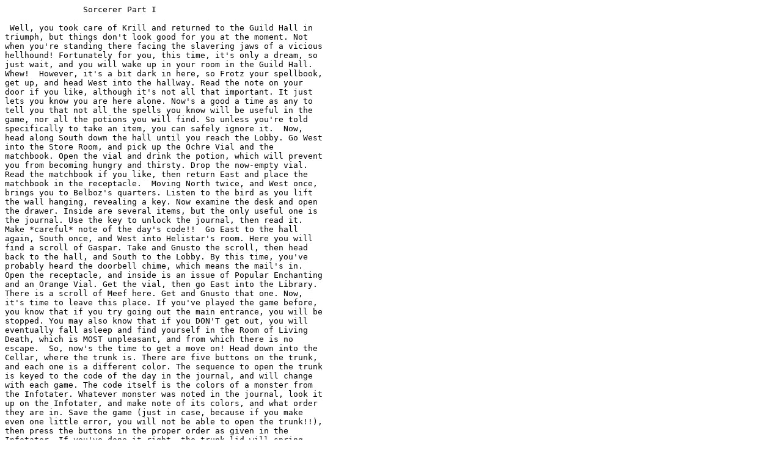

--- FILE ---
content_type: text/plain
request_url: https://cbmfiles.com/genie/geniefiles/Information/SORCERER.TXT
body_size: 5703
content:
                Sorcerer Part I

 Well, you took care of Krill and returned to the Guild Hall in
triumph, but things don't look good for you at the moment. Not
when you're standing there facing the slavering jaws of a vicious
hellhound! Fortunately for you, this time, it's only a dream, so
just wait, and you will wake up in your room in the Guild Hall.
Whew!  However, it's a bit dark in here, so Frotz your spellbook,
get up, and head West into the hallway. Read the note on your
door if you like, although it's not all that important. It just
lets you know you are here alone. Now's a good a time as any to
tell you that not all the spells you know will be useful in the
game, nor all the potions you will find. So unless you're told
specifically to take an item, you can safely ignore it.  Now,
head along South down the hall until you reach the Lobby. Go West
into the Store Room, and pick up the Ochre Vial and the
matchbook. Open the vial and drink the potion, which will prevent
you from becoming hungry and thirsty. Drop the now-empty vial.
Read the matchbook if you like, then return East and place the
matchbook in the receptacle.  Moving North twice, and West once,
brings you to Belboz's quarters. Listen to the bird as you lift
the wall hanging, revealing a key. Now examine the desk and open
the drawer. Inside are several items, but the only useful one is
the journal. Use the key to unlock the journal, then read it.
Make *careful* note of the day's code!!  Go East to the hall
again, South once, and West into Helistar's room. Here you will
find a scroll of Gaspar. Take and Gnusto the scroll, then head
back to the hall, and South to the Lobby. By this time, you've
probably heard the doorbell chime, which means the mail's in.
Open the receptacle, and inside is an issue of Popular Enchanting
and an Orange Vial. Get the vial, then go East into the Library. 
There is a scroll of Meef here. Get and Gnusto that one. Now,
it's time to leave this place. If you've played the game before,
you know that if you try going out the main entrance, you will be
stopped. You may also know that if you DON'T get out, you will
eventually fall asleep and find yourself in the Room of Living
Death, which is MOST unpleasant, and from which there is no
escape.  So, now's the time to get a move on! Head down into the
Cellar, where the trunk is. There are five buttons on the trunk,
and each one is a different color. The sequence to open the trunk
is keyed to the code of the day in the journal, and will change
with each game. The code itself is the colors of a monster from
the Infotater. Whatever monster was noted in the journal, look it
up on the Infotater, and make note of its colors, and what order
they are in. Save the game (just in case, because if you make
even one little error, you will not be able to open the trunk!!),
then press the buttons in the proper order as given in the
Infotater. If you've done it right, the trunk lid will spring
open by itself after you push the last button. If the trunk does
not open, restore the game and try again.  Ok, so now you have
the moldy scroll of Aimfiz, which is one of those complex ones
that you can only use once. Actually, you only need to use it
once, so that's no problem. All you have to do is figure out
which person you want to exchange places with. Since there aren't
too many choices, it won't take you long to discover it's none
other than Belboz himself. So, Aimfiz Belboz, and you're out of
the Hall and on your way to visiting Jeear!

                  Sorcerer Part II

 Ok, so now you're out of the Hall, but look where the spell took
you: to the same forest you were dreaming of at the start of the
game. And there's the Hellhound, too! And this time, it's no
dream! You better not wait around this time, so immediately head
Northeast to the Forest Edge.  Here you will find a Snake Hole,
as well as paths North and East. The North path is mined with
magical mines. This is a red herring in the game, as there is no
way to go safely along the path. You can ignore it without fear
of missing something important. The Snake Hole is another matter,
so climb down into it, and then down again to the Slimy Room, and
South from there into the Crater.  Go West to the Chasm's Edge.
You can't jump across the chasm, but flying over is no problem.
Learn Izyuk twice, cast it on yourself once. Now just go West
twice and you will be on the other side. Go North, and you will
be in a room with what appears to be a tree of coins. However,
that's an illusion, and you will only be able to get one coin.
Take it, return to the Chasm Edge, then Izyuk and fly back
across.  Now go back the way you came, all the way to the Forest
Edge. This time, go East to the Meadow (don't stop to admire
scenery; those are MEAN locusts on the horizon!), then Northeast
to the Riverbank. Learn the Pulver spell, then Pulver the river.
It will dry up, and you can move East into the river, where you
will see a small cave to the Northeast. Go there.  Inside, you
will find several items. Get the scroll with the Fweep spell, and
Gnusto it. Then get the bat guano, but leave the vial; it has no
use in the game. Now go down the hole, and you will be at the Pit
of Bones. If you go South, you will find the Torture Chamber,
which has another useless potion, so go Southwest into the
Dungeon instead. From here, go up into the Ruins.  Learn Izyuk
again, then go West across the drawbridge (careful, don't fall
in!!), then West again to the Meadow, where you now cast Izyuk on
yourself. You have time to do that and move before the locusts
arrive. Once you're flying, go Northeast to the Riverbank, and
this time, Southeast to the Fort Entrance. You need to use Izyuk
because the river bank has a distressing tendency to crumble
after the first visit.  Around about now, you're probably feeling
sleepy. Don't worry about it, just lie down and sack out for
awhile. You may or may not have a strange dream. Ignore any
dreams, as they are just "for show", and have no important clues
to the game. When you waken again, go East into the Parade
Ground. There is a flag at the top of a tall flagpole; lower the
flag and search it. You will find an Aqua Vial. Take that, it
will come in handy later.  Now, go East again, and you will be at
the cannon. If you look inside, you will see what appears to be a
pile of scrolls. Actually, they are not scrolls at all, but a
group of Yipples, peacefully sleeping in the barrel. However,
there IS one real scroll in there, and you will need it later.
So, drop the bat guano into the barrel, and the Yipples will take
off, leaving the real scroll, with the Yonk spell for you to
take.  You are now just about finished above ground. Return to
the entrance, learn Izyuk twice, and fly Northwest to the River
Bank, and SouthWest to the meadow. Here you should Izyuk again
(the drawbridge is like the river bank) and go East twice to the
Ruins.

                 Sorcerer Part III

 From the Ruins, go down into the Dungeon, down again to the
Highway, and then East to the Toll Gate and the sleeping Gnome.
Wake him up and give him your Zorkmid. He'll open the gate, then
promptly fall asleep again. Go East through the gate.  Ignore the
store; that's another red herring in the game. Continue East to
the End of the Highway. There's a hut here, but we won't be
looking in there just now. Instead, go North to the Entrance
Hall, and then North again to the Glass Arch. You are about to
enter the infamous Glass Maze.  Getting through it the first time
is quite easy; getting out again is quite another matter. There
are two ways back, the long and hard way, or the quick and dirty
way. If you want to go the easy route, learn Gaspar once and
Fweep once, then Gaspar yourself right now. If you want do to it
the hard way, learn Fweep three times.  Ok, drop everything here,
go East into the Maze, and Fweep yourself. Now fly along the
following route: North, East, South, South, West, Down, East,
East, North, North, Up, Up, South, East and you're now at the
Hollow. Here you will find the Swanzp scroll, but you can't do
much until Fweep wears off. So wait around until you're human
again.  As soon as you pick up the scroll, the maze layout will
change. Oops! Now what? Well, first, drop the scroll down the
hole (it's the chimney of the little hut). Now what you do next
depends on how you decided to get back out. If you opted for
quick and dirty, walk West, West, South, East, and you will fall
through the Maze and splatter. However, the Gaspar spell will
activate, and your Guardian Angel will restore you to life at the
spot the spell was cast, which in this case was the Glass Arch. 
However, if you want to do it the hard way, then here's how:
Fweep yourself, then fly the following route: West, West, South,
Down, Down, West, West, Up, Up, North, North, Down, East. At
about this point, the spell will wear off. Fweep again, and
continue: South, East, North, Down, West, South, West, Up, West,
and you're back at the Arch again. Whew!!  Again, wait around
till the spell wears off, then pick up everything and go to the
hut. In the fireplace, you will see the Swanzo scroll. Gnusto the
spell, and then take a nap, because by now you're tired again. 
Awakening refreshed, leave the hut and head on back to the Toll
Gate. The Gnome is still here, and still asleep, so now's your
chance: search him, and you will find your Zorkmid! All right!
Now, keep going West until you come to the Bend, where you head
Southwest to the Edge of the Crater, then Down into the crater
itself. From there, move along South into the North/South tunnel,
and the Southwest to the Amusement Park Entrance.

                Sorcerer Part IV

 Try to go West, and a Gnome will appear and demand a Zorkmid.
Give him your coin, and then proceed West into the park. Of all
the places here, only one is important: the Arcade. Everything
else is pretty much for show. So, keep on West until you reach
the end of the Midway, and then go South into the Arcade.  Open
the Aqua Vial, drink the potion, then drop the vial. You are now
dexterous enough to win a prize, so take the ball and throw it at
a bunny. POW! Direct hit! As the bunny goes flying, the hawker
will give you a glittering scroll of Malyon. You don't need to
Gnusto this one, as it will be used only once, and very soon. 
Now leave the park, and once back in the tunnel, go south and you
will be in the Carving Room. One carving looks like a dragon, and
that's the one you want. First, Yonk Malyon. Then, learn Malyon.
Finally, Malyon Dragon. The souped-up spell brings the Dragon to
life! Good thing for you it's not permanent, or you might have
been fried to a crisp! In any case, there is now a passage South
through the wall. Take that into the Sooty Room.  Now you're
about to enter the most bizarre part of the game. Open the Orange
Vial. Frotz yourself. Go East into the Coal Bin room. There will
be a cave-in behind you, so you can't go back now. In addition,
you're having some some trouble breathing, so drink the orange
potion and drop the vial. Suddenly, your Older Self appears,
sliding down from the Upper Chute! Listen carefully, and your
twin will tell you a number. Make careful note of it! Now, hand
your spellbook to your Twin, who will take it and dive down the
Lower Chute.  Go East to the Dial Room. There is a dial on the
door, which can be set to any number from 0-873. Set it to the
number your Twin just gave you. This is also a variable number
and will change from game to game. Then open the door, and go
into the Shaft Bottom. Get the rope. Make sure that you have
nothing with you now but that rope. If you have anything else,
drop it.  Climb up to the Shaft Top. Go Southwest into the mine.
A timber is here (doesn't that bring back fond memories of
Zork?). Tie the rope to the timber, then continue on Northwest
and West. You are now at the top of the Upper Chute. Put the beam
across the chute, then drop the rope down the chute. Finally,
climb down the rope, and you will be in the Slanted Room.  There
is a scroll here, and also an opened lantern. Get the scroll, and
Golmac yourself back in time. Now open the lantern, and get the
Vardik spell. Time is running short, so go East down the chute
into the Coal Bin room, where you will see....your Younger Self! 
Now, most important: you must do as your twin did before! Tell
your Twin the combination to the Dial Room door. Now your Twin
will give you the spell book, just as you did earlier (really one
of the neater parts of this game!). As soon as you have the book,
go down the Lower Chute to the Lagoon.  Ah, air again! Take a
deep breath, then sleep awhile, because you're probbaly tired
again. Now learn Meef twice, Swanzo, once drop the spellbook, and
go East into the Lagoon. Dive down to the bottom, and Meef the
Spenseweeds, revealing a crate. Get the crate and return to
shore.  Drop and open the crate. Inside, among other things, is a
can of grue repellant. Get that, and walk Northeast along the
Ocean Shore and North to the Mouth of the River. There is a cave
to the West, it's entrance covered by nasty-looking vines. Meef
the vines, and Vardik yourself.  Now, spray the repellant on
yourself and enter the cave. Wow! Grues are everwhere, and they
don't fear the light!! Fortunately though, the repellant still
works. However, I wouldn't advise staying around! So, move along
West and you will come to three doors. Two of them lead to VERY
unpleasant circumstances. You don't want those, so open the white
door.  Inside the room is Belboz, who is possessed by the demon
Jeear. Swanzo Belboz, and the demon will leave him, and attempt
to enter YOUR mind! But the Vardik spell will keep him out, and,
with no host available, he will vanish! Belboz will now regain
his senses, and will magic the both of you back to the Guild
Hall. Here Belboz announces his retirement, and names you as the
new head of the Circle! Congratulations, Sorcerer!
              